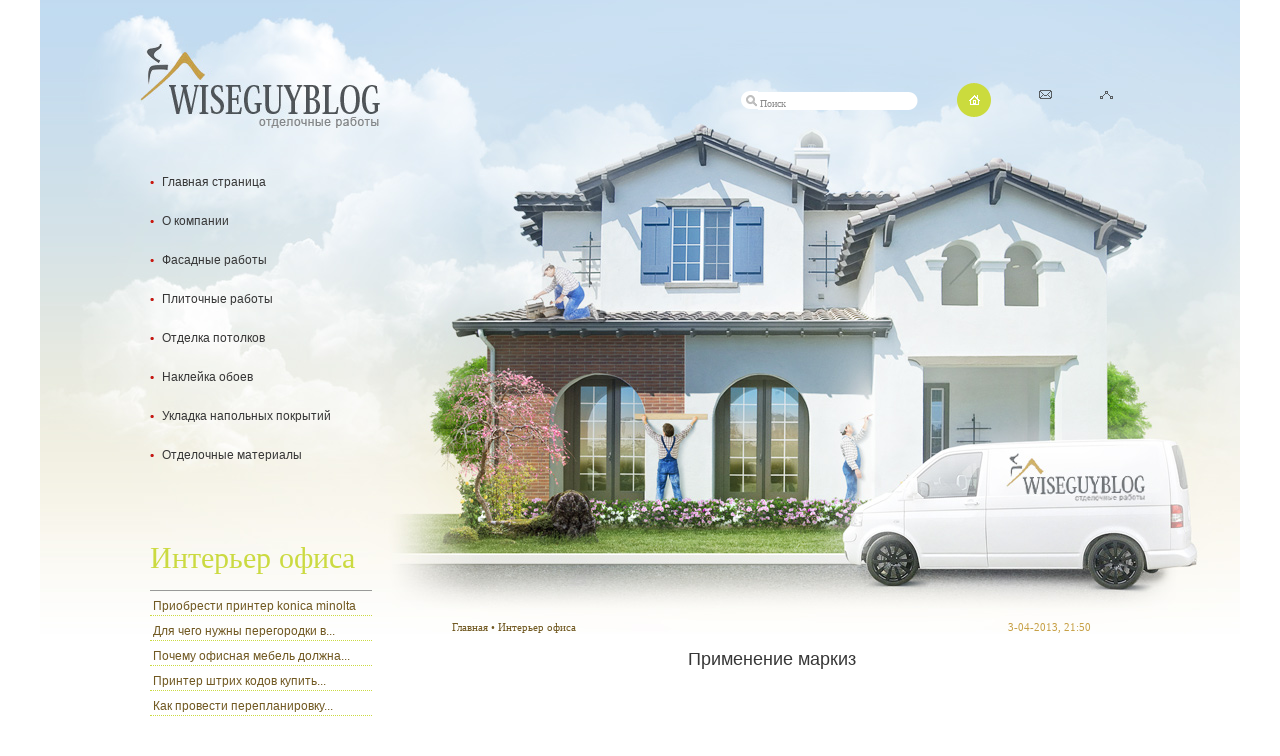

--- FILE ---
content_type: text/html; charset=windows-1251
request_url: http://www.wiseguyblog.com/intofis/3652-primenenie-markiz.html
body_size: 7103
content:
<!DOCTYPE html PUBLIC "-//W3C//DTD XHTML 1.0 Transitional//EN" "http://www.w3.org/TR/xhtml1/DTD/xhtml1-transitional.dtd">

<html xmlns="http://www.w3.org/1999/xhtml">

<head>


<link href="/style/style.css" rel="stylesheet" type="text/css" />

<link href="/style/engine.css" rel="stylesheet" type="text/css" />

<meta http-equiv="Content-Type" content="text/html; charset=windows-1251" />
<title>Применение маркиз</title>
<meta name="description" content="Общеизвестно, что эксплуатация на открытом воздухе негативно влияет на различного рода изделия. Связано это, в основном, с воздействием влажности и солнцаОбщеизвестно, что эксплуатация на от" />
<meta name="keywords" content="маркизы, изделия, ткани, внутри, системы, добавит, открытом, помещения, воздухе, навесов, также, позволят, Кроме, могут, потока, определенным, горизонтальные, примеру, допуская, образом" />
<meta name="generator" content="DataLife Engine (http://dle-news.ru)" />
<meta name="robots" content="all" />
<meta name="revisit-after" content="1 days" />
<link rel="search" type="application/opensearchdescription+xml" href="http://www.wiseguyblog.com/engine/opensearch.php" title="Отделочные работы в Москве" />
<script type="text/javascript" src="/engine/classes/js/jquery.js"></script>
<script type="text/javascript" src="/engine/classes/js/jqueryui.js"></script>
<script type="text/javascript" src="/engine/classes/js/dle_js.js"></script>

<script type="text/javascript" src="/js/sdmenu.js" ></script>

<script type="text/javascript">

  // <![CDATA[

  var myMenu;

  window.onload = function() {

    myMenu = new SDMenu("my_menu");

    myMenu.init();

    myMenu.collapseAll(); 

  };

  // ]]>

  </script>

    

<script language="javascript" type="text/javascript">

<!--

function bookmarkthis(title,url) {

  if (window.sidebar) { // Firefox

     window.sidebar.addPanel(title, url, "");

  } else if (document.all) { // IE

     window.external.AddFavorite(url, title);

  } else if (window.opera && window.print) { // Opera

     var elem = document.createElement('a');

     elem.setAttribute('href',url);

     elem.setAttribute('title',title);

     elem.setAttribute('rel','sidebar');

     elem.click();

  }

}

//-->

</script>

</head>

<body>
<div id="loading-layer" style="display:none"><div id="loading-layer-text">Загрузка. Пожалуйста, подождите...</div></div>
<script language="javascript" type="text/javascript">
<!--
var dle_root       = '/';
var dle_admin      = '';
var dle_login_hash = '';
var dle_group      = 5;
var dle_skin       = 'remont';
var dle_wysiwyg    = 'no';
var quick_wysiwyg  = '0';
var dle_act_lang   = ["Да", "Нет", "Ввод", "Отмена"];
var menu_short     = 'Быстрое редактирование';
var menu_full      = 'Полное редактирование';
var menu_profile   = 'Просмотр профиля';
var menu_send      = 'Отправить сообщение';
var menu_uedit     = 'Админцентр';
var dle_info       = 'Информация';
var dle_confirm    = 'Подтверждение';
var dle_prompt     = 'Ввод информации';
var dle_req_field  = 'Заполните все необходимые поля';
var dle_del_agree  = 'Вы действительно хотите удалить? Данное действие невозможно будет отменить';
var dle_del_news   = 'Удалить статью';
var allow_dle_delete_news   = false;
var dle_search_delay   = false;
var dle_search_value   = '';
$(function(){
	FastSearch();
});//-->
</script>
  <div class="container">
    <div class="main">
      <div class="header">
        <div class="logo"><a href="http://www.wiseguyblog.com/"><img src="/images/logo.jpg" alt="" width="240" height="84" border="0" /></a></div>
        <form action="get">
          <div class="search_but"><input type="button" name="press" value="" /></div>
          <div class="search_inp"><input type="text" value="Поиск" onFocus="this.value=''" onBlur="if (this.value==''){this.value='Поиск'}" /></div>
        </form>
                <div class="ic_home"><a href="http://www.wiseguyblog.com/" title="Главная"><img src="/images/home_ic.gif" alt="На главную" width="34" height="34" border="0" /></a></div>
                <div class="ic_mail"><a href="http://www.wiseguyblog.com/sitemap.xml" title="Последние обновления"><img src="/images/mail_ic.gif" alt="Карта сайта XML" width="13" height="9" border="0" /></a></div>
                <div class="ic_net"><a href="http://www.wiseguyblog.com/sitemap.htm" title="Карта сайта"><img src="/images/net_ic.gif" alt="Карта сайта HTML"  width="13" height="9" border="0" /></a></div>
        <div class="clear"></div>
      </div>
      <div class="content">
        <div class="left_bar">
          <div id="my_menu" class="sdmenu">
            <div>
               <span class="bk_1_p">Главная страница</span>
              <b class="bk_1">
                <ul>                  <li>
<a href="http://www.wiseguyblog.com/">- перейти на главную страницу</a></li>                  <li>
<a href="#" onClick="javascript:window.external.AddFavorite('http://www.wiseguyblog.com/','wiseguyblog.com - отделочные работы')">- добавить сайт в избранное</a></li>                  <li>
<a href="#" onClick="this.style.behavior='url(#default#homepage)';this.setHomePage('http://www.wiseguyblog.com/');">- сделать стартовой страницей</a></li>  <li>              
<a href="/sitemap.html" title="Карта сайта">- карта сайта</a></li>                </ul>

              </b>
              </div>
            <div>
              <span class="bk_1_p">О компании</span>
              <b class="bk_1">
                <ul>                  <li>
<a href="http://www.wiseguyblog.com/company.htm">- узнайте о нас больше</a></li>                  <li>
<a href="http://www.wiseguyblog.com/uslugi.htm">- предоставляемые услуги</a></li>                                    <li>
<a href="http://www.wiseguyblog.com/price.htm">- стоимость услуг</a></li>                  <li>
<a href="http://www.wiseguyblog.com/garantii.htm">- предоставляемые гарантии</a></li>                                    <li>
<a href="http://www.wiseguyblog.com/vakansii.htm">- свободные вакансии</a></li>                  <li>
<a href="http://www.wiseguyblog.com/contacts.htm">- контактная информация</a></li>                </ul>

              </b>
              </div>
            <div>
              <span class="bk_1_p">Фасадные работы</span>
              <b class="bk_1">
                <ul>                     <li>
<a href="http://wiseguyblog.com/remont/9-fasadnaya-shtukaturka.html">- фасадная штукатурка</a></li>                  <li>
<a href="http://wiseguyblog.com/remont/7-fakturnaya-shtukaturka.html">- фактурная штукатурка</a></li>                  <li>
<a href="http://wiseguyblog.com/remont/8-dekorativnaya-shtukaturka.html">- декоративная штукатурка</a></li>                  <li>
<a href="http://wiseguyblog.com/remont/10-remont-mezhpanelnyx-shvov.html">- ремонт межпанельных швов </a></li>                  <li>
<a href="http://wiseguyblog.com/remont/12-pokrytie-poverxnostej-gruntovochnymi-sredstvami.html">- покрытие грунтовочными средствами</a></li>                </ul>

              </b>
              </div>
            <div>
              <span class="bk_1_p">Плиточные работы</span>
              <b class="bk_1">
                <ul>                  <li>
<a href="http://wiseguyblog.com/remont/13-ukladka-napolnoj-plitki.html">- укладка напольной плитки </a></li>                  <li>
<a href="http://wiseguyblog.com/remont/14-ukladka-nastennoj-plitki.html">- укладка настенной плитки</a></li>                  <li>
<a href="http://wiseguyblog.com/remont/16-montazh-potolochnyx-plit.html">- монтаж потолочных плит</a></li>                  <li>
<a href="http://wiseguyblog.com/remont/15-ukladka-plitki-dlya-fasadov.html">- укладка плитки для фасадов</a></li>                  <li>
<a href="http://wiseguyblog.com/remont/17-ukladka-trotuarnoj-plitki.html">- укладка тротуарной плитки</a></li>                </ul>

              </b>
              </div>
            <div>
              <span class="bk_1_p">Отделка потолков</span>
              <b class="bk_1">
                <ul>                  <li>
<a href="http://wiseguyblog.com/remont/18-sposoby-otdelki-potolkov.html">- способы отделки потолков</a></li>                  <li>
<a href="http://wiseguyblog.com/remont/19-navesnye-potolki.html">- навесные потолки</a></li>                  <li>
<a href="http://wiseguyblog.com/remont/20-natyazhnye-potolki.html">- натяжные потолки</a></li>                  <li>
<a href="http://wiseguyblog.com/remont/22-kleevye-potolki.html">- клеевые потолки</a></li>                  <li>
<a href="http://wiseguyblog.com/remont/21-pokraska-potolka.html">- покраска потолков</a></li>                </ul>

              </b>
              </div>
            <div>
              <span class="bk_1_p">Наклейка обоев</span>
              <b class="bk_1">
                <ul>                  <li>
<a href="http://wiseguyblog.com/remont/23-vybiraem-oboi.html">- выбираем обои</a></li>                  <li>
<a href="http://wiseguyblog.com/remont/24-podgotovka-sten-pod-oboi.html">- подготовка стен под обои</a></li>                  <li>
<a href="http://wiseguyblog.com/remont/25-oklejka-sten-oboyami.html">- оклейка стен обоями</a></li>                </ul>

              </b>
              </div>    
            <div>
              <span class="bk_1_p">Укладка напольных покрытий</span>
              <b class="bk_1">
                <ul>                  <li>
<a href="http://wiseguyblog.com/remont/26-ukladka-linoleuma.html">- укладка линолеума</a></li>                  <li>
<a href="http://wiseguyblog.com/remont/27-ukladka-liminata.html">- укладка ламината</a></li>                  <li>
<a href="http://wiseguyblog.com/remont/28-ukladka-parketnoj-doski.html">- укладка паркетной доски</a></li>                  <li>
<a href="http://wiseguyblog.com/remont/29-nastil-kovrolina.html">- настил ковролина</a></li>                </ul>

              </b>
              </div>  
            <div>
              <span class="bk_1_p">Отделочные материалы</span>
              <b class="bk_1">
                <ul>                  <li>
<a href="http://wiseguyblog.com/remont/30-vse-o-gipsokartone.html">- все о гипсокартоне</a></li>                  <li>
<a href="http://wiseguyblog.com/remont/31-raznovidnosti-oboev.html">- разновидности обоев</a></li>                  <li>
<a href="http://wiseguyblog.com/remont/32-laminat.html">- ламинат</a></li>                  <li>
<a href="http://wiseguyblog.com/remont/33-cokolnyj-sajding.html">- цокольный сайдинг</a></li>

                              </ul>


                            </b> </div>

                  </div>
  
 

 <h3>Интерьер офиса</h3>
          <div class="title_1"></div>
          <div class="list_1">
            <ul> 
<li><a title="Приобрести принтер konica minolta" href="/intofis/4651-priobresti-printer-konica-minolta.html">Приобрести принтер konica minolta</a></li><li><a title="Для чего нужны перегородки в офисе" href="/intofis/4594-dlya-chego-nuzhny-peregorodki-v-ofise.html">Для чего нужны перегородки в...</a></li><li><a title="Почему офисная мебель должна быть эргономична" href="/intofis/4578-pochemu-ofisnaya-mebel-dolzhna-byt-ergonomichna.html">Почему офисная мебель должна...</a></li><li><a title="Принтер штрих кодов купить недорого" href="/intofis/4508-printer-shtrih-kodov-kupit-nedorogo.html">Принтер штрих кодов купить...</a></li><li><a title="Как провести перепланировку нежилых помещений" href="/intofis/3958-kak-provesti-pereplanirovku-nezhilyh-pomescheniy.html">Как провести перепланировку...</a></li><li><a title="С чего начинается ресторан" href="/intofis/3696-s-chego-nachinaetsya-restoran.html">С чего начинается ресторан</a></li><li><a title="Для чего обращаться в студию ландшафтного дизайна?" href="/intofis/3695-dlya-chego-obraschatsya-v-studiyu-landshaftnogo-dizayna.html">Для чего обращаться в студию...</a></li><li><a title="Установка люстры своими руками" href="/intofis/3694-ustanovka-lyustry-svoimi-rukami.html">Установка люстры своими руками</a></li><li><a title="Пластиковые окна - качество и надежность" href="/intofis/3685-plastikovye-okna-kachestvo-i-nadezhnost.html">Пластиковые окна - качество и...</a></li><li><a title="Как правильно обустроить рабочий уголок школьника" href="/intofis/3684-kak-pravilno-obustroit-rabochiy-ugolok-shkolnika.html">Как правильно обустроить...</a></li><li><a title="Уход и чистка  мраморных и гранитных полов, ступеней, столешниц и стен" href="/intofis/3682-uhod-i-chistka-mramornyh-i-granitnyh-polov-stupeney-stoleshnic-i-sten.html">Уход и чистка  мраморных и...</a></li><li><a title="Внутренняя отделка и ремонт" href="/intofis/3681-vnutrennyaya-otdelka-i-remont.html">Внутренняя отделка и ремонт</a></li><li><a title="Изделия из искусственного камня, используемые в кухонном пространстве" href="/intofis/3680-izdeliya-iz-iskusstvennogo-kamnya-ispolzuemye-v-kuhonnom-prostranstve.html">Изделия из искусственного...</a></li><li><a title="Теперь не нужно самому убирать помещение после ремонта" href="/intofis/3679-teper-ne-nuzhno-samomu-ubirat-pomeschenie-posle-remonta.html">Теперь не нужно самому...</a></li><li><a title="Элитная загородная недвижимость - роскошные апартаменты для комфортной жизни" href="/intofis/3678-elitnaya-zagorodnaya-nedvizhimost-roskoshnye-apartamenty-dlya-komfortnoy-zhizni.html">Элитная загородная...</a></li>                 
</ul></div> 
 
<div class="ban_1"><a href="http://www.wiseguyblog.com/uslugi.htm"><img src="/images/ban_1.jpg" width="222" height="105" alt="" /></a></div>
        </div>
        <div class="sub_cont">
      
      
      
      <div id='dle-content'>
                        <table width="100%" border="0" cellspacing="0" cellpadding="0">
                          <tr>
                            <td width="20" align="left" valign="top"></td>
                            <td ><table width="100%" border="0" cellpadding="0" cellspacing="0">
                                <tr>
                                  <td height="30" align="left"><span class="category"><a href="/">Главная</a> • <a href="http://www.wiseguyblog.com/intofis/">Интерьер офиса</a> </span><span class="dateitm" style="float:right">3-04-2013, 21:50</span></td>
                                </tr>
                              </table></td>
                            <td width="20" align="right" valign="top">&nbsp;</td>
                          </tr>
                          <tr>
                            <td colspan="3" align="left" valign="top" class="news" style="padding:10px"><h1  align="center">Применение маркиз</h1><div id="news-id-3652" style="display:inline;"><p><br /><br /><br /></p><br /><p>Общеизвестно, что эксплуатация на открытом воздухе негативно влияет на различного рода изделия. Связано это, в основном, с воздействием влажности и солнца. Солнце способно доставить определенное неудобство не только снаружи, но и внутри помещения. Для того, чтобы поддерживать в помещении благоприятную температуру, а также уменьшить солнечные блики, используют солнцезащитные системы внешнего назначения.</p><br /><p>Подобные системы отличаются от внутренних (к примеру – жалюзи) возможностью отражения потока падающего под определенным углом или прямого солнечного излучения, обеспечивая таким образом рассеянный свет и не допуская ослепления людей, которые находятся внутри помещения.</p><br /><p>Разновидности правильно разработанных навесов (маркиз) способны снизить интенсивность теплового потока на 85%, в то же время помогая увеличить полезное пространство внутри помещения, позволив занять места возле окон.</p><br /><p>Маркизы для создания тени в вашем саду, у бассейна или в квартире бывают горизонтальные, вертикальные. Но данное применение не исчерпывает функции маркиз - горизонтальные маркизы и боковые экраны являются хорошей защитой от ветра и дождя. А дополнительные аксессуары, существующие в огромном ассортименте, позволят сделать маркизу максимально подходящей вашим требованиям. Естественно, если мы рассматриваем различные маркизы цена на них может отличаться, но такие схемы позволят реализовать, к примеру, вариант навеса с инфракрасным обогревателем, которая добавит поздней осенью комфорта частному дому, позволяя проводить вечер на открытом воздухе. Кроме того, маркиза, оборудованная определенным образом, добавит стильности внешнему облику здания, добавит вашему заведению рекламную площадь.</p><br /><p>Понятие «маркизы» относится к широкому спектру различных солнцезащитных систем. Основой каждой маркизы является тент из ткани, которая закреплена на каркасе, допускающем, в свою очередь, установку почти на любой поверхности. Натяжение ткани регулируется автоматически, допуская механическую регулировку. Стоимость изделия зависит не только от второстепенных аксессуаров, но и от вида изделия, выбора ткани, функций системы.</p><br /><p>Среди многочисленных видов подобных навесов выделяются отдельно-стоящие маркизы, которые можно использовать как навесы для летних кафе. Такие маркизы также могут быть интересны специалистам, организовывающим выездные мероприятия. Конструкции данных навесов способны затенять или защищать от осадков различные пространства. Кроме того, они могут быть комбинированы между собой. Их легко разбирать и просто устанавливать в любом месте.</p></div></td>
                          </tr>
                          <tr>
                            <td width="20" align="left" valign="top"></td>
                            <td></td>
                            <td width="20" align="right" valign="top"></td>
                          </tr>
                          <tr>
                            <td width="20" align="left" valign="top"></td>
                            <td align="right" valign="top"><div class="slink">Опубликовал: <a onclick="ShowProfile('remont', 'http://www.wiseguyblog.com/user/remont/'); return false;" href="http://www.wiseguyblog.com/user/remont/">remont</a> &nbsp;  &nbsp; Просмотров: 1724&nbsp;&nbsp;</div></td>
                            <td width="20" align="right" valign="top"></td>
                          </tr>
						  <tr>
						  <td colspan="3">
							<div class="related">
							<div class="dtop"><span><b>Другие новости по теме:</b></span></div>  
							<ul>
							  <li><a href="http://www.wiseguyblog.com/fasad/876-markizy.html">Маркизы</a></li><li><a href="http://www.wiseguyblog.com/fasad/3277-markizy-na-fasad.html">Маркизы на фасад</a></li><li><a href="http://www.wiseguyblog.com/dveriokna/4658-primenenie-zhalyuzi-v-oformlenii-interera.html">Применение жалюзи в оформлении интерьера</a></li><li><a href="http://www.wiseguyblog.com/remont/perepl/566-yenergoyeffektivnye-zdaniya-strojka-s-pricelom-na-budushhee.html">Энергоэффективные здания</a></li><li><a href="http://www.wiseguyblog.com/remont/nedvij/545-infrakrasnye-obogrevateli.html">Инфракрасные обогреватели</a></li>
							</ul>
						  </div>
						 
						  </td>
						  </tr>
                        </table></div>
       </div>
        <div class="clear"></div>
      </div>
      <div class="footer">
      
        <div class="copy" style="width:243px;">
          © 2010-2015 Wiseguyblog.com. Все права защищены.<br/>
              <a href="http://www.wiseguyblog.com/contacts.htm">Контактная информация</a>
        
        
        </div>
        <div class="block_1">
          <div class="tel">8 (906) 738-98-64</div>
                  <div class="email">e-mail: <a href="mailto:info@wiseguyblog.com">info@wiseguyblog.com</a><br/>
            
              
              </div>

              </div>

              <div class="block_2">

                          <div class="web"><a href="http://www.wiseguyblog.com/"><img src="/images/web.gif" width="151" height="31" alt="" /></a></div>

                  <div class="count_1">

                    <!--LiveInternet counter-->
<noindex>
                    <script type="text/javascript"><!--

document.write("<a href='http://www.liveinternet.ru/click' "+

"target=_blank><img src='//counter.yadro.ru/hit?t22.1;r"+

escape(document.referrer)+((typeof(screen)=="undefined")?"":

";s"+screen.width+"*"+screen.height+"*"+(screen.colorDepth?

screen.colorDepth:screen.pixelDepth))+";u"+escape(document.URL)+

";"+Math.random()+

"' alt='' title='LiveInternet: показано число просмотров за 24"+

" часа, посетителей за 24 часа и за сегодня' "+

"border='0' width='88' height='31'><\/a>")

//--></script>
</noindex>
                    <!--/LiveInternet-->

                          </div>

                  <div class="count_2">

                    <!-- begin of Top100 code -->

                            <noindex><a href="http://top100.rambler.ru/navi/2238078/"> <img src="http://counter.rambler.ru/top100.cnt?2238078" alt="Rambler's Top100" border="0" /> </a></noindex>

                            <!-- end of Top100 code -->

                    </div>

              </div>

        <div class="clear"></div>
      </div>
    </div>
  </div>
</body>

</html>
<!-- DataLife Engine Copyright SoftNews Media Group (http://dle-news.ru) -->


--- FILE ---
content_type: text/css
request_url: http://www.wiseguyblog.com/style/style.css
body_size: 19239
content:
@charset "utf-8";
* {
margin:0;
padding:0
}
body {
	background:url('../images/body_bg.jpg') left bottom repeat-x;
	text-align:center;
}  
img {border:none}
ul {
list-style-type:none;
}	
h1 {
	color:#373737;
	font-family: Arial;
	font-size: 18px;
	padding-bottom: 10px;
	font-weight: lighter;
} 
h3 {
font:30px Times;
color:#cbda41;
margin-top:66px;
}	 
h4 {
font:18px Arial;
color:#373737;
margin-top:10px;
}	 
p {
	font:11px Arial;
	color:#666;
	line-height:18px;
	text-align:justify;
	margin-top:18px;
}
.container {
background:url('../images/container_bg.jpg') center top no-repeat;	
width:100%;
min-width: 980px;
width:expression(document.body.clientWidth < 980? "980px": "auto" );
}
.clear {
clear:both;
line-height:1%;
margin-bottom:-1px;
height:1px;
overflow:hidden;
font-size:0px
} 			    
.main {	   
width:980px;   
margin:0px auto;
text-align:left;  
}	
.header {
width:100%;
}		   
.logo {
margin-left:-10px;
padding-top:44px;
position:relative;
z-index:100;
float:left;
}	
.search_but {
margin:91px 0 0 361px;
//margin:91px 0 0 180px;
float:left;
}
.search_but input {
background:url('../images/search_but.gif') left top no-repeat;
width:17px;
height:18px;
border:none;
cursor:pointer;
}  
.search_inp { 
background:url('../images/search_bg.gif') left top no-repeat;
width:160px;
height:18px;
float:left;	  
margin:92px 0 0 0;
//margin:91px 0 0 0;
}
.search_inp input {	 
width:148px;
height:16px;
font:10px Tahoma;
color:#8b8b8b;
padding:3px 0 0 2px;
//padding:2px 0 0 2px;
background:transparent;
border:none;   
display:block;
}  
.ic_home {
margin:83px 0 0 39px;	 
float:left;	 
}
.ic_mail ,.ic_net{
margin:90px 0 0 48px;	 
//margin:96px 0 0 48px;	
float:left;	 
}
.content {
width:100%;
}		   
.left_bar {
width:222px;
margin-top:25px;
floaT:left;
}	
.sdmenu {
width:208px;
margin-left:-10px; 
position:relative;
}
/* slide menu */
.sdmenu div{
margin-top:17px;
}
div.sdmenu {
width: 242px;
font:12px Arial;
padding-bottom: 10px;
}
div.sdmenu div {
overflow: hidden;
}
div.sdmenu div.collapsed {
height:22px;	
}
div.sdmenu div span {
display: block;
padding: 5px 0 5px 22px;
font:12px Arial;

text-decoration:underline;
height:15px;
cursor:pointer
}
div.sdmenu div.collapsed span {
background:url('../images/dot_1.gif') no-repeat 10px 11px ;
color:#373737;
height:15px;
cursor:pointer
}
div.sdmenu div b {
display: block;
padding: 5px 0 5px 12px;
font:12px Arial;

text-transform:none;
}
div.sdmenu div a {
font:12px Arial;

}
.bk_1_p {
background:#cbda41 url('../images/dot_2.gif') no-repeat 10px 11px ;	
}
.bk_1_p{
text-decoration:none !important
}
.bk_1 {
background:#cbda41 ;
}
.bk_1 ul {
padding-top:px;
margin-left:13px;
}
.bk_1 li {
line-height:15px;
margin-top:2px;
}
.bk_1 a {
font:11px Arial !important;
color:#000;
text-decoration:none;
}
.bk_1 a:hover {
text-decoration:underline;
}

/* end slide menu */	

.title_1 {
	color:#666;
	margin-top:15px;
	font-family: Arial;
	font-size: 12px;
	font-weight: bold;
	border-bottom-width: 1px;
	border-bottom-style: solid;
	border-bottom-color: #999;
	padding-left: 10px;
}
.list_1 {
margin-top:5px;
}		
.list_1 li{
	margin-top: 5px;
	border-bottom-width: 1px;
	border-bottom-style: dotted;
	border-bottom-color: #cbda41;
	padding: 3px;
	line-height: 11px;
}  

.list_1 li:hover{
	margin-top: 4px;
	border-width: 1px;
	border-style: dotted;
	border-color: #cbda41;
	line-height: 11px;
	background-color: #F5F9DD;
	padding-top: 3px;
	padding-right: 2px;
	padding-bottom: 3px;
	padding-left: 2px;
} 
.list_1 a {
	color:#715922;
	font-family: Arial;
	font-size: 12px;
	text-decoration: none;
} 
.list_1 a:hover {
	text-decoration: none;

}
.list_1 sup {
color:#cbda41;
font:11px Arial;
}
.ban_1 {
margin-top:45px;
}
.sub_cont {	
width:679px;
margin:484px 0 0 60px;
float:left;
}	
.pic {
margin-top:29px;
}	
.more {			
font:10px Arial;
color:#c8a34a;
margin-top:19px;
}	
.more  a {
color:#c8a34a;
}	
.footer {
	width:980px;
	height:150px;
	margin-top:20px;
	background-image: url(../images/footer_bg.jpg);
	background-repeat: no-repeat;
	background-position: left top;
	margin-bottom: 5px;
}
.copy {			 
font:11px TAhoma;
color:#373737;
padding-top:41px; 
float:left;
}
.copy a {
	color:#cbda41;
	display:block;
	text-decoration: none;
}	 		  
.block_1 { 
margin:45px 0 0 228px;
float:left;
}
.tel {
font:30px Arial;
color:#c7a046;
} 	
.email {
font:11px Tahoma;
color:#373737;	
margin-top:25px;
}
.email a {
	color:#664500;
	font-weight: bold;
	text-decoration:none;
}	 
.block_2 {
	float:left;
	margin-top: 36px;
	margin-right: 0;
	margin-bottom: 0;
	margin-left: 55px;
} 
.web {
margin-left:43px;
}	 
.count_1 {
margin-top:14px;
margin-right:16px;
float:left;
}		   
.count_2 {
margin-top:14px;
float:left;
}
/* ==================== Рамка расширенной формы поиска по сайту */

fieldset {
	border: 1px solid #e0e0e0;
	padding: 5px;
	text-align: left;
	font-size: 11px;		/* ! */
	font-family: tahoma;	/* ! */
}
	

/* ==================== */

.category {
	color: #715922;
	font-size: 11px;		/* ! */
	font-family: Verdana;
}
.category a:active, .category a:visited, .category a:link{
	color: #715922;
	text-decoration: none;
}
.category a:hover {
	color: #715922;
	text-decoration: underline;
}

/* ==================== */

.speedbar {
	color: #555555;
	font-size: 11px;		/* ! */
	font-family: tahoma;	/* ! */
	text-decoration: none;
}
.speedbar a {
	color: #ff0000;
	text-decoration: none;
}
.speedbar a:hover {
	color: #ff0000;
	text-decoration: none;
}

/* ==================== */

.slink {
	color: #666;
	font-size: 10px;		/* ! */
	font-family: tahoma;	/* ! */
	text-decoration: none;
	vertical-align: top;
	text-align: right;
}
.slink a:active, .slink a:visited, .slink a:link {
	color: #715922;
	text-decoration: none;
}
.slink a:hover {
	color: #715922;
	text-decoration: underline;
}

/* ==================== */

.copy {
	color: #555555;
	font-size: 11px;		/* ! */
	font-family: tahoma;	/* ! */
	text-decoration: none;
}
.copy a:active, .copy a:visited, .copy a:link {
	color: #555555;
	}
.copy a:hover {
	color: #960;
	text-decoration: underline;
}
.copy strong{
font-weight:normal;
}

/* ==================== */

.stext {
	color: #555555;
	font-size: 11px;		/* ! */
	font-family: tahoma;	/* ! */
	text-decoration: none;
}
.stext a:active, .stext a:visited, .stext a:link {
	color: #5078d5;
	text-decoration: underline;
}
.stext a:hover {
	color: #5078d5;
	text-decoration: none;
}
.border {
	color: #555555;
	background-color: #e0e7f8;
	border: 1px dotted #afc2ec; 
	font-weight: bold;
	padding: 5px;
}
/* ==================== */

.ltitle {
	color: #333333;
	font-size: 11px;
	font-weight: bold;
}

/* ==================== */

.ntitle {
	color: #715922;
	font-size: 11px;
	font-weight: normal;
	font-family: Verdana;
}
.ntitle a, .ntitle a:active, .ntitle a:visited, .ntitle a:link{
	color: #715922;
	text-decoration: none;
}
.ntitle a:hover {
	color: #715922;
	text-decoration: underline;
}

/* ==================== */

.ctitle {
	color: #ffffff;
	font-size: 11px;
	font-weight: normal;
}
.ctitle a {
	color: #ffffff;
	text-decoration: underline;
}
.ctitle a:hover {
	color: #ffffff;
	text-decoration: none;
}

/* ==================== */

.news {
	color: #555555;
	font-size: 11px;		/* ! */
	font-family: tahoma;	/* ! */
	text-align: justify;
	line-height: 15px;
	padding-top: 10px;
}
.news a, .news a:active, .news a:visited, .news a:link {
	color: #715922;
	text-decoration: none;
}
.news a:hover {
	color: #715922;
	text-decoration: underline;
}
.news img {
	padding-right: 10px;
	padding-bottom: 10px;
	padding-top: 10px;
	border: none;
	margin-right: auto;
	margin-left: auto;
}

/* ==================== */

.userstop {
	color: #555555;
	font-size: 11px;		/* ! */
	font-family: tahoma;	/* ! */
	text-decoration: none;
}
.userstop a {
	color: #5078d5;
	text-decoration: underline;
}
.userstop a:hover {
	color: #5078d5;
	text-decoration: none;
}
.userstop td {
	padding: 3px;
}
.userstop thead {
	color: #555555;
	font-weight: bold;
}

/* ==================== */

.skin {
	padding-left: 10px;
}
select {
	font-size: 11px;
	font-family: tahoma;
}

.navigation {
	color: #000000;
	font-family: tahoma;
	font-size: 10px;
	border: 0px;
	background-color: transparent;
	text-decoration: none;
	margin: 0px auto;
	width: 370px;
	text-align: center;
}
.navigation a:link,
.navigation a:visited,
.navigation a:active {
	color: #715922;
	text-decoration: none;
	padding: 6px 0px;
	background-image: url(../images/dlet_navs.png);
	background-position: 0px 0px;
	margin: 0px 1px;
	width: 24px;
	float: left;
}
.navigation a:hover {
	color: #715922;
	background-image: url(../images/dlet_navs.png);
	background-position: -44px 0px;
}
.navigation span {
	padding: 6px 0px;
	color: #000000;
	background-image: url(../images/dlet_navs.png);
	background-position: -88px 0px;
	margin: 0px 1px;
	width: 24px;
	float: left;
}
.navigation span.nav_ext {
	padding: 6px 0px;
	color: #000000;
	background: none;
	width: 13px;
	float: left;
}

/* CUSTOM STYLES FOR DLETEMPLATES.COM SKIN */

/* ==================== Поле малой формы поиска */

.s_field {
	color: #555555;			/* ! */
	font-size: 11px;		/* ! */
	font-family: tahoma;	/* ! */
/*	background-image: url(../images/dlet_field_s.gif);
	background-repeat: repeat-x;*/
	height: 16px;
	padding-left: 3px;
	border: 0px;
	background-color: transparent;
}

/* ==================== Поле формы авторизации */

.a_field {
	color: #555555;			/* ! */
	font-size: 11px;		/* ! */
	font-family: tahoma;	/* ! */
/*	background-image: url(../images/dlet_field_a.gif);
	background-repeat: repeat-x;*/
	height: 16px;
	padding-left: 3px;
	border: 0px;
	background-color: transparent;
}
.f_textarea {
	color: #555555;			/* ! */
	font-size: 11px;		/* ! */
	font-family: tahoma;	/* ! */
	background-image: url(../images/dlet_field_o.gif);
	background-repeat: repeat-x;
	
	width: 459px;
	height: 156px;
	border: 1px solid #e0e0e0;
	background-color: #ffffff;
}
.f_input {
	color: #555555;			/* ! */
	font-size: 11px;		/* ! */
	font-family: tahoma;	/* ! */
	background-image: url(../images/dlet_field_o.gif);
	background-repeat: repeat-x;
	
	width: 300px;
	height: 14px;
	border: 1px solid #e0e0e0;
	background-color: #ffffff;
}
.f_select {
	color: #555555;			/* ! */
	font-size: 11px;		/* ! */
	font-family: tahoma;	/* ! */
	background-image: url(../images/dlet_field_o.gif);
	background-repeat: repeat-x;
	
	height: 14px;
	border: 1px solid #e0e0e0;
	background-color: #ffffff;
}
.backl {
	background-image: url(../images/dlet_backl.gif);
	background-repeat: repeat-y;
	background-position: top right;
}
.backr {
	background-image: url(../images/dlet_backr.gif);
	background-repeat: repeat-y;
	background-position: top left;
}
.hder06 {
	background-image: url(../images/dlet_hder06.gif);
	background-repeat: repeat-x;
}
.hder07 {
	background-image: url(../images/dlet_hder07.gif);
	background-repeat: no-repeat;
	height: 57px;
}
.hder08 {
	background-image: url(../images/dlet_hder08.gif);
	background-repeat: no-repeat;
	height: 57px;
}
.hder10 {
	background-image: url(../images/dlet_hder10.gif);
	background-repeat: no-repeat;
}
.hder13 {
	background-image: url(../images/dlet_hder13.gif);
	background-repeat: no-repeat;
	background-position: top right;
}
.hder15 {
	background-image: url(../images/dlet_hder15.gif);
	background-repeat: no-repeat;
}
.hder17-1 {
	background-image: url(../images/dlet_hder17-1.gif);
	background-repeat: no-repeat;
	height: 20px;
}
.hder17-2 {
	background-image: url(../images/dlet_hder17-2.gif);
	background-repeat: no-repeat;
	height: 20px;
}
.hder18 {
	background-image: url(../images/dlet_hder18.gif);
	background-repeat: repeat-x;
	height: 154px;
}
.hder18-4 {
	background-image: url(../images/dlet_hder18-4.gif);
	background-repeat: repeat-x;
}
.fter03 {
	background-image: url(../images/dlet_fter03.gif);
	background-repeat: no-repeat;
	height: 44px;
}
.fter04 {
	background-image: url(../images/dlet_fter04.gif);
	background-repeat: no-repeat;
	height: 65px;
}
.fter07 {
	background-image: url(../images/dlet_fter07.gif);
	background-repeat: repeat-x;
}
.fter08 {
	background-image: url(../images/dlet_fter08.gif);
	background-repeat: no-repeat;
	height: 165px;
}
.bbkgr {
	background-image: url(../images/dlet_bbkgr.gif);
	background-repeat: no-repeat;
}
.bod01 {
	background-image: url(../images/dlet_bod01.gif);
	background-repeat: no-repeat;
	background-position: top right;
}
.adsc {
	background-image: url(../images/dlet_adsc.gif);
	background-repeat: repeat-x;
	background-position: top center;
}
.setas {
	color: #ffffff;
	font-size: 11px;		/* ! */
	font-family: tahoma;	/* ! */
	text-decoration: none;
}
.setas a:active, .setas a:visited, .setas a:link {
	color: #ffffff;
	text-decoration: underline;
}
.setas a:hover {
	color: #ff0000;
	text-decoration: underline;
}
.smm01 {
	color: #ffffff;
	font-size: 11px;		/* ! */
	font-family: tahoma;	/* ! */
	text-decoration: none;
}
.smm01 a:active, .smm01 a:visited, .smm01 a:link {
	color: #f9d16e;
	text-decoration: underline;
}
.smm01 a:hover {
	color: #ffffff;
	text-decoration: none;
}
.smm02 {
	color: #ffffff;
	font-size: 11px;		/* ! */
	font-family: tahoma;	/* ! */
	text-decoration: none;
}
.smm02 a:active, .smm02 a:visited, .smm02 a:link {
	color: #ffffff;
	text-decoration: underline;
}
.smm02 a:hover {
	color: #f9d16e;
	text-decoration: none;
}
.smm03 {
	color: #ffffff;
	font-size: 11px;		/* ! */
	font-family: tahoma;	/* ! */
	text-decoration: none;
}
.smm03 a:active, .smm03 a:visited, .smm03 a:link {
	color: #bbd3ff;
	text-decoration: underline;
}
.smm03 a:hover {
	color: #ffffff;
	text-decoration: none;
}
.smm04 {
	color: #ffffff;
	font-size: 11px;		/* ! */
	font-family: tahoma;	/* ! */
	text-decoration: none;
}
.smm04 a:active, .smm04 a:visited, .smm04 a:link {
	color: #ffffff;
	text-decoration: underline;
}
.smm04 a:hover {
	color: #ffffff;
	text-decoration: none;
}
.cop01 {
	color: #555555;
	font-size: 11px;		/* ! */
	font-family: tahoma;	/* ! */
	text-decoration: none;
}
.cop01 a:active, .cop01 a:visited, .cop01 a:link {
	color: #4d75d5;
	text-decoration: underline;
}
.cop01 a:hover {
	color: #06bab4;
	text-decoration: none;
}
.cop02 {
	color: #ffffff;
	font-size: 11px;		/* ! */
	font-family: tahoma;	/* ! */
	text-decoration: none;
}
.cop02 a:active, .cop02 a:visited, .cop02 a:link {
	color: #f9d16e;
	text-decoration: underline;
}
.cop02 a:hover {
	color: #dfe9ff;
	text-decoration: none;
}
.mmenus {
	color: #555555;
	font-size: 11px;		/* ! */
	font-family: tahoma;	/* ! */
	text-decoration: none;
}
.mmenus a:active, .mmenus a:visited, .mmenus a:link {
	color: #555555;
	text-decoration: underline;
	font-weight: bold;
}
.mmenus a:hover {
	color: #06bab4;
	text-decoration: underline;
	font-weight: bold;
}
.nmenus {
	color: #555555;
	font-size: 11px;		/* ! */
	font-family: tahoma;	/* ! */
	text-decoration: none;
}
.nmenus a:active, .nmenus a:visited, .nmenus a:link {
	color: #555555;
	text-decoration: underline;
	font-weight: bold;
}
.nmenus a:hover {
	color: #06bab4;
	text-decoration: underline;
	font-weight: bold;
}
.dateitm {
	color: #c7a046;
	font-size: 11px;		/* ! */
	font-family: tahoma;	/* ! */
	text-decoration: none;
	float: right;
}

.dateitm a:active, .dateitm a:visited, .dateitm a:link {
	text-decoration: none;
	color: #715922;
}
.dateitm a:hover {
	text-decoration: none;
	color: #715922;
}

.serv {
	color: #555555;
	font-size: 9px;		/* ! */
	font-family: tahoma;	/* ! */
	text-decoration: none;
}
.serv a:active, .serv a:visited, .serv a:link {
	color: #06bab4;
	text-decoration: underline;
}
.serv a:hover {
	color: #06bab4;
	text-decoration: none;
}
.blocksgn {
	background-image: url(../images/dlet_blocksgn.gif);
	background-repeat: no-repeat;
	background-position: bottom left;
}
.bl01 {
	background-image: url(../images/dlet_bl01.gif);
	background-repeat: no-repeat;
	height: 27px;
	text-indent: 30px;
	text-transform: uppercase;
	font-size: 11px;
	font-weight: bold;
}
.bltitl1 {
	color: #c4100f;
	font-family: tahoma;	/* ! */
	text-decoration: none;
}
.bltitl2 {
	color: #333333;
	font-family: tahoma;	/* ! */
	text-decoration: none;
}
.bl02 {
	background-image: url(../images/dlet_bl02.gif);
	background-repeat: no-repeat;
	height: 26px;
	text-indent: 25px;
	color: #FFFFFF;
	font-size: 9px;
}
.bl04 {
	background-image: url(../images/dlet_bl04.gif);
	background-repeat: repeat-y;
}
.bl05 {
	background-image: url(../images/dlet_bl05.gif);
	background-repeat: no-repeat;
	height: 27px;
	text-indent: 30px;
	text-transform: uppercase;
	font-size: 11px;
	font-weight: bold;
}
.abl02 {
	background-image: url(../images/dlet_abl02.gif);
	background-repeat: no-repeat;
}
.abl12 {
	background-image: url(../images/dlet_abl12.gif);
	background-repeat: no-repeat;
}
.abl121 {
	background-image: url(../images/dlet_abl121.gif);
	background-repeat: no-repeat;
	background-position: top right;
}
.abl22 {
	background-image: url(../images/dlet_abl22.gif);
	background-repeat: repeat-x;
	/*height: 42px;*/
}
.abl221 {
	background-image: url(../images/dlet_abl221.gif);
	background-repeat: no-repeat;
}
.abl222 {
	background-image: url(../images/dlet_abl222.gif);
	background-repeat: no-repeat;
	background-position: top right;
}
.abl31 {
	background-image: url(../images/dlet_abl31.gif);
	background-repeat: repeat-y;
}
.abl33 {
	background-image: url(../images/dlet_abl33.gif);
	background-repeat: repeat-y;
}
.abl42 {
	background-image: url(../images/dlet_abl42.gif);
	background-repeat: repeat-x;
	background-position: bottom;
}
h2 {
	color:#c8a34a;
	font-family: Arial;
	font-size: 14px;
	font-weight: bold;
	padding-top: 15px;
	padding-bottom: 0px;
}
.sub_cont img{
	padding: 0px;
	margin-right: 10px;
	margin-bottom: 10px;
}
.sub_cont a{
	color: #715922;
	text-decoration: underline;
}
.sub_cont a:hover{
	color: #715922;
	text-decoration: none;
}
.item-list .pager {
	clear: both;
	text-align: center;
	color: #EDEEDE;
	font-family: Verdana;
	font-size: 85%;
}
.item-list .pager a, .item-list .pager a:hover{
	clear: both;
	text-align: center;
	color: #C7A046;
	font-family: Verdana;
	font-size: 85%;
	text-decoration: none;
}
.item-list .pager li {
  background-image:none;
  display:inline;
  list-style-type:none;
  padding: 0.5em;
}
.pager-current {
	font-weight:bold;
	color: #CCC;
	font-family: Verdana;
}
.form-item input.error, .form-item textarea.error, .form-item select.error {
  border: 2px solid red;
}
.form-item .description {
	font-size: 0.85em;
}
.form-item label {
	display: block;
	font-weight: normal;
}
.form-item label.option {
  display: inline;
  font-weight: normal;
}
.form-checkboxes, .form-radios {
  margin: 1em 0;
}
.form-checkboxes .form-item, .form-radios .form-item {
	margin-top: 0.4em;
	margin-bottom: 0.4em;
	color: #CCC;
}
/*Добавлено Романом*/

.dtop{
margin-bottom:5px;
}
.dtop span{
color: #888;
font-family: Arial;
}

.related {
margin-top:5px;
}		
.related li{
	margin-top: 3px;
	padding: 1px;
	line-height: 11px;
}  

.related li:hover{
	margin-top: 4px;
	line-height: 11px;
	padding-top: 2px;
	padding-right: 1px;
	padding-bottom: 1px;
	padding-left: 2px;
} 
.related a {
	color:#715922;
	font-family: Arial;
	font-size: 12px;
	text-decoration: none;
} 
.related a:hover {
	text-decoration: none;

}
.related sup {
color:#cbda41;
font:11px Arial;
}